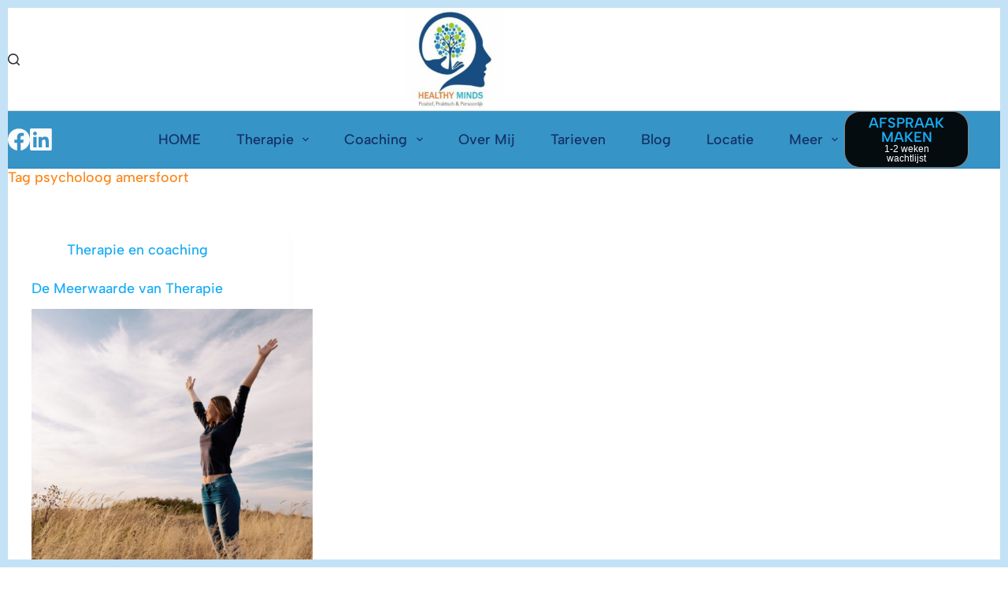

--- FILE ---
content_type: text/css
request_url: https://healthyminds.nl/wp-content/uploads/elementor/css/post-15.css?ver=1737727711
body_size: 2600
content:
.elementor-kit-15{--e-global-color-primary:#00060C;--e-global-color-secondary:#2D7D98;--e-global-color-text:#263D72;--e-global-color-accent:#42C8F4;--e-global-typography-primary-font-family:"Arial";--e-global-typography-primary-font-size:14px;--e-global-typography-primary-font-weight:400;--e-global-typography-primary-text-transform:none;--e-global-typography-primary-font-style:normal;--e-global-typography-secondary-font-family:"Arial";--e-global-typography-secondary-font-size:13px;--e-global-typography-secondary-font-weight:400;--e-global-typography-text-font-family:"Arial";--e-global-typography-text-font-size:14px;--e-global-typography-text-font-weight:400;--e-global-typography-accent-font-family:"Arial";--e-global-typography-accent-font-size:14px;--e-global-typography-accent-font-weight:500;color:var( --e-global-color-blocksy_palette_4 );font-family:"Albert Sans", Sans-serif;font-size:18px;font-weight:500;font-style:normal;}.elementor-kit-15 button,.elementor-kit-15 input[type="button"],.elementor-kit-15 input[type="submit"],.elementor-kit-15 .elementor-button{background-color:#F59F49;font-family:"Arial", Sans-serif;font-size:20px;font-weight:500;line-height:23px;text-shadow:0px 0px 41px rgba(0,0,0,0.3);color:#FFFFFF;box-shadow:-2px 0px 11px 0px rgba(0,0,0,0.5);}.elementor-kit-15 p{margin-bottom:13px;}.elementor-kit-15 a{color:#1AACF4;font-family:"Albert Sans", Sans-serif;}.elementor-kit-15 h3{font-family:"Andika", Sans-serif;}.elementor-kit-15 h5{font-family:"Andika", Sans-serif;}.elementor-kit-15 h6{font-family:"Andika", Sans-serif;}.elementor-kit-15 label{color:#272055;font-family:"Arial", Sans-serif;font-size:14px;font-weight:400;}.elementor-kit-15 input:not([type="button"]):not([type="submit"]),.elementor-kit-15 textarea,.elementor-kit-15 .elementor-field-textual{font-family:"Arial", Sans-serif;font-size:16px;font-weight:400;text-transform:none;font-style:normal;color:#030000;accent-color:#DFF7FF;background-color:#FFFFFF;box-shadow:25px 8px 10px 0px rgba(255, 255, 255, 0);border-style:solid;border-width:1px 1px 1px 1px;border-color:#000000;border-radius:0px 0px 0px 0px;padding:0px 0px 0px 0px;}.elementor-section.elementor-section-boxed > .elementor-container{max-width:1080px;}.e-con{--container-max-width:1080px;}.elementor-widget:not(:last-child){margin-block-end:10px;}.elementor-element{--widgets-spacing:10px 10px;--widgets-spacing-row:10px;--widgets-spacing-column:10px;}{}h1.entry-title{display:var(--page-title-display);}@media(max-width:1024px){.elementor-section.elementor-section-boxed > .elementor-container{max-width:1024px;}.e-con{--container-max-width:1024px;}}@media(max-width:767px){.elementor-section.elementor-section-boxed > .elementor-container{max-width:1140px;}.e-con{--container-max-width:1140px;}}